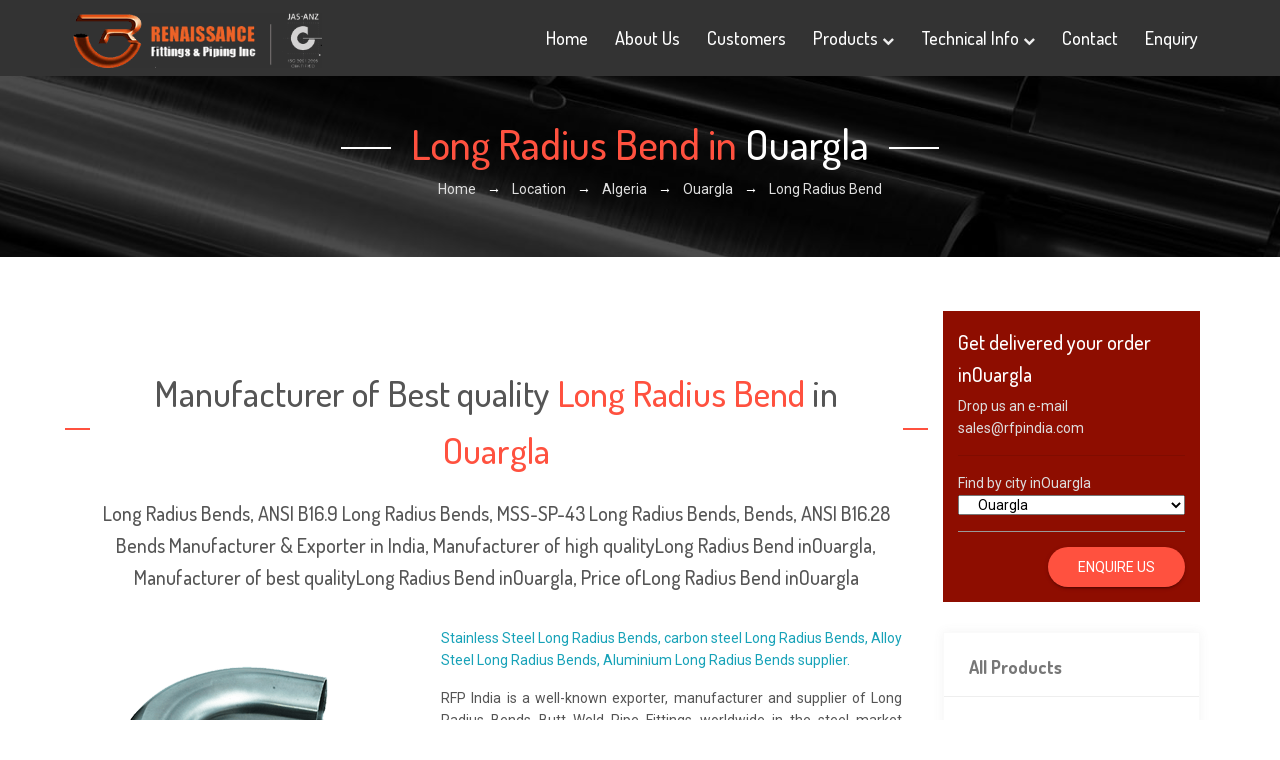

--- FILE ---
content_type: text/html; charset=UTF-8
request_url: https://www.rfpindia.com/state/algeria/ouargla/long-radius-bend
body_size: 10651
content:
<!DOCTYPE html>
<html>
<head>    <title>Leading manufacturer and supplier of Long Radius Bend in Ouargla</title>
    <meta http-equiv="Content-Type" content="text/html; charset=utf-8" />
    <meta charset="utf-8" />
    <meta name="robots" content="index, follow" />
    <meta name="revisit-after" content="2 days" />
    <meta http-equiv="Content-Type" content="text/html; charset=iso-8859-1" />
    <meta name="viewport" content="width=device-width,minimum-scale=1" />
    <meta name='copyright' content="Renaissance Fittings & Piping Inc" />
    <meta name='language' content='EN' />
    <meta name="google-site-verification" content="FeX87pMGkEPlcAr2DhoNAxtYdf34EzROPyLe6YU7css" />
    <meta name='Classification' content='Business' />
    <meta name='url' content='https://www.rfpindia.com/state/algeria/ouargla/long-radius-bend' />
    <meta name="description" content="Best quality Long Radius Bend manufacturer. We are leading supplier and exporter of Long Radius Bend in Ouargla."/>
    <meta name="keywords" content="Long Radius Bend manufacturer, high quality Long Radius Bend, best Long Radius Bend, exporter of Long Radius Bend, Long Radius Bend in Ouargla, premium Long Radius Bend supplier, pipe metal, metalloy exporter, leading metal"/>
	<link rel="apple-touch-icon" sizes="57x57" href="https://www.rfpindia.com/apple-icon-57x57.png" />
	<link rel="apple-touch-icon" sizes="60x60" href="https://www.rfpindia.com/apple-icon-60x60.png" />
	<link rel="apple-touch-icon" sizes="72x72" href="https://www.rfpindia.com/apple-icon-72x72.png" />
	<link rel="apple-touch-icon" sizes="76x76" href="https://www.rfpindia.com/apple-icon-76x76.png" />
	<link rel="apple-touch-icon" sizes="114x114" href="https://www.rfpindia.com/apple-icon-114x114.png" />
	<link rel="apple-touch-icon" sizes="120x120" href="https://www.rfpindia.com/apple-icon-120x120.png" />
	<link rel="apple-touch-icon" sizes="144x144" href="https://www.rfpindia.com/apple-icon-144x144.png" />
	<link rel="apple-touch-icon" sizes="152x152" href="https://www.rfpindia.com/apple-icon-152x152.png" />
	<link rel="apple-touch-icon" sizes="180x180" href="https://www.rfpindia.com/apple-icon-180x180.png" />
	<link rel="icon" type="image/png" sizes="192x192"  href="https://www.rfpindia.com/android-icon-192x192.png" />
	<link rel="icon" type="image/png" sizes="32x32" href="https://www.rfpindia.com/favicon-32x32.png" />
	<link rel="icon" type="image/png" sizes="96x96" href="https://www.rfpindia.com/favicon-96x96.png" />
	<link rel="icon" type="image/png" sizes="16x16" href="https://www.rfpindia.com/favicon-16x16.png" />
	<link rel='shortcut icon' type='image/x-icon' href='/favicon.ico' />
	<link rel="manifest" href="https://www.rfpindia.com/manifest.json" />
    <meta name="msapplication-TileColor" content="#ba000d" />
	<meta name="msapplication-TileImage" content="https://www.rfpindia.com/ms-icon-144x144.png" />
    <meta name="theme-color" content="#ba000d" />
    <meta content="all" name="Robots" />
    <meta content="index, follow" name="googlebot" />
    <meta content="index, follow" name="SLURP" />
    <meta content="index, follow" name="MSNbot" />
    <meta content="index, follow" name="robots" />
    <meta content="global" name="distribution" />
    <link rel="canonical" href="https://www.rfpindia.com/state/algeria/ouargla/long-radius-bend" />
    <link rel="stylesheet" href="https://www.rfpindia.com/css/style.css" />
    <!-- Global site tag (gtag.js) - Google Analytics -->
    <script async src="https://www.googletagmanager.com/gtag/js?id=UA-132558051-1"></script>
    <script>
        window.dataLayer = window.dataLayer || [];
        function gtag(){dataLayer.push(arguments);}
        gtag('js', new Date());

        gtag('config', 'UA-132558051-1', { 'optimize_id': 'GTM-WS26MFQ'});
    </script>
	
	
	<!-- Google Tag Manager -->
	<script>(function(w,d,s,l,i){w[l]=w[l]||[];w[l].push({'gtm.start':
	new Date().getTime(),event:'gtm.js'});var f=d.getElementsByTagName(s)[0],
	j=d.createElement(s),dl=l!='dataLayer'?'&l='+l:'';j.async=true;j.src=
	'https://www.googletagmanager.com/gtm.js?id='+i+dl;f.parentNode.insertBefore(j,f);
	})(window,document,'script','dataLayer','GTM-N54DJ5D');</script>
	<!-- End Google Tag Manager -->

</head>
<body>
<!-- Google Tag Manager (noscript) -->
<noscript><iframe src="https://www.googletagmanager.com/ns.html?id=GTM-N54DJ5D"
height="0" width="0" style="display:none;visibility:hidden"></iframe></noscript>
<!-- End Google Tag Manager (noscript) -->

<script type="application/ld+json">
{
  "@context": "http://www.schema.org",
  "@type": "HardwareStore",
  "name": "Renaissance Fittings and Pipings Inc",
  "url": "https://www.rfpindia.com",
  "logo": "https://www.rfpindia.com/images/logo.png",
  "image": "https://www.rfpindia.com/images/banner1.jpg",
  "description": "Renaissance Fittings & Piping Inc is a leading high quality products manufacturer and exporter of Socket head allen caps screws in worldwide and India",
  "address": {
    "@type": "PostalAddress",
    "streetAddress": "64 Kika Street, Marine Lines East, Gulal Wadi, Bhuleshwar",
    "addressLocality": "Mumbai",
    "addressRegion": " Maharashtra",
    "postalCode": "400003",
    "addressCountry": "India"
  },
  "geo": {
    "@type": "GeoCoordinates",
    "latitude": "18.9561641",
    "longitude": "72.8288634"
  },
  "hasMap": "https://www.google.co.in/maps/place/Renaissance+Fittings+and+Piping+Inc/@18.9561641,72.8288634,15z/data=!4m2!3m1!1s0x0:0x82d8eaf7014aba2b?sa=X&ved=2ahUKEwjNn9WLi9DcAhXSeisKHUk2DzYQ_BIwD3oECAoQCw",
  "openingHours": "Mo, Tu, We, Th, Fr, Sa 09:30-20:00",
  "contactPoint": {
    "@type": "ContactPoint",
    "telephone": "+919769223965",
    "contactType": "customer service"
  },
  "telephone": "+919769223965",
  "priceRange" : "$100 - $10000"
}
</script>

<div class="wrapper">
    <!-- Start Header Section -->
    <header id="header" class="header-dark">
        <div class="layer-stretch hdr">
            <div class="tbl animated fadeInDown">
                <div class="tbl-row">
                    <!-- Start Header Logo Section -->
                    <div class="tbl-cell hdr-logo">
                        <a href="/"><img src="/images/spinner.svg" data-src="/images/icons/logo-1.png" alt="RFPIndia Logo"></a>
                    </div><!-- End Header Logo Section -->
                    <div class="tbl-cell hdr-menu">
                        <!-- Start Menu Section -->
                        <ul class="menu">
                            <li class="">
                                <a class="mdl-button mdl-js-button mdl-js-ripple-effect" href="/">Home</a>
                            </li>
                            <li>
                                <a class="mdl-button mdl-js-button mdl-js-ripple-effect" href="/about">About Us</a>
                            </li>
                            <li class="">
                                <a class="mdl-button mdl-js-button mdl-js-ripple-effect" href="/customers">Customers</a>
                            </li>
                            <li class="menu-megamenu-li">
                                <a class="mdl-button mdl-js-button mdl-js-ripple-effectactive">Products <i class="fa fa-chevron-down"></i></a>

                                <ul class="menu-megamenu menu-megamenu-small">
                                    <li class="row">
                                        <div class="col-lg-4">
                                            <ul>                                                    <li><a href="/product/long-radius-bend" class="active">Long Radius Bend</a></li>                                                    <li><a href="/product/buttweld-fittings" class="">Buttweld Fittings</a></li>                                                    <li><a href="/product/forged-fittings" class="">Forged Fittings</a></li>                                                    <li><a href="/product/outlets" class="">Outlets</a></li>                                                    <li><a href="/product/flanges" class="">Flanges</a></li>                                                    <li><a href="/product/fasteners" class="">Fasteners</a></li>                                            </ul>
                                        </div>
                                        <div class="col-lg-4">
                                            <ul>                                                <li><a href="/product/pipes">Pipes</a></li>                                                <li><a href="/product/tubes">Tubes</a></li>                                                <li><a href="/product/sheets">Sheets</a></li>                                                <li><a href="/product/rods">Rods</a></li>                                                <li><a href="/product/tube-fittings">Tube Fittings</a></li>                                                <li><a href="/product/titanium">Titanium</a></li>                                            </ul>
                                        </div>
                                        <div class="col-lg-4">
                                            <ul>                                                <li><a href="/product/aluminium">Aluminium</a></li>                                                <li><a href="/product/structurals">Structural&#039;s</a></li>                                                <li><a href="/product/valves">Valves</a></li>                                                <li><a href="/product/ibr-approved-products">IBR Approved Products</a></li>                                                <li><a class="text-danger text-uppercase" href="/products">View All Products</a></li>
                                            </ul>
                                        </div>
                                    </li>
                                </ul>

                            </li>
                            <li>
                                <a class="mdl-button mdl-js-button mdl-js-ripple-effect">Technical Info <i class="fa fa-chevron-down"></i></a>
                                <ul class="menu-dropdown">                                    <li>                                        <a>Buttweld Fittings</a>
                                        <ul class="menu-dropdown">                                            <li><a href="/technical-info/buttweld-fittings/long-radius-elbow-long-radius-return-u-bend">Long Radius Elbow &amp; Long Radius, Return / U Bend</a></li>                                            <li><a href="/technical-info/buttweld-fittings/short-radius-short-radius-return-u-bend">Short Radius &amp; Short Radius Return / U Bend</a></li>                                            <li><a href="/technical-info/buttweld-fittings/equal-tee-cross">Equal Tee &amp; Cross</a></li>                                            <li><a href="/technical-info/buttweld-fittings/unequal-tee-unequal-cross">Unequal Tee &amp; Unequal Cross</a></li>                                            <li><a href="/technical-info/buttweld-fittings/cap">Cap</a></li>                                            <li><a href="/technical-info/buttweld-fittings/stub-ends-mss-sp43">Stub Ends (MSS SP-43)</a></li>                                            <li><a href="/technical-info/buttweld-fittings/stub-endsasme-169">Stub Ends(ASME 16.9)</a></li>                                            <li><a href="/technical-info/buttweld-fittings/tolerances-of-buttweld-pipe-fittings">Tolerances of Buttweld Pipe Fittings</a></li>                                            <li><a href="/technical-info/buttweld-fittings/reducers">Reducers</a></li>                                        </ul>                                        </li>                                    <li>                                        <a>Flanges</a>
                                        <ul class="menu-dropdown">                                            <li><a href="/technical-info/flanges/welding-neck-flanges">Welding Neck Flanges</a></li>                                            <li><a href="/technical-info/flanges/slip-on-flanges">Slip On Flanges</a></li>                                            <li><a href="/technical-info/flanges/socket-weld-flanges">Socket Weld Flanges</a></li>                                            <li><a href="/technical-info/flanges/lap-joint-flanges">Lap joint Flanges</a></li>                                            <li><a href="/technical-info/flanges/threaded-flanges">Threaded Flanges</a></li>                                            <li><a href="/technical-info/flanges/blind-flanges">Blind Flanges</a></li>                                        </ul>                                        </li>                                    <li>                                        <a>Forged Fittings</a>
                                        <ul class="menu-dropdown">                                            <li><a href="/technical-info/forged-fittings/elbow-90-45">Elbow 90° / 45°</a></li>                                            <li><a href="/technical-info/forged-fittings/tees-crosses">Tees &amp; Crosses</a></li>                                            <li><a href="/technical-info/forged-fittings/street-elbows">Street Elbows</a></li>                                            <li><a href="/technical-info/forged-fittings/full-half-couplings">Full &amp; Half Couplings</a></li>                                            <li><a href="/technical-info/forged-fittings/caps">Caps</a></li>                                            <li><a href="/technical-info/forged-fittings/hex-head-bushings">Hex Head Bushings</a></li>                                            <li><a href="/technical-info/forged-fittings/plugs">Plugs</a></li>                                        </ul>                                        </li>                                    <li>                                        <a href="/technical-info/angleschannels-and-beam">Angles,Channels and Beam</a>                                        </li>                                    <li>                                        <a href="/technical-info/weight-formula">Weight Formula</a>                                        </li>                                    <li>                                        <a href="/technical-info/pipe-schedule-and-weights">Pipe schedule and Weights</a>                                        </li>                                </ul>
                            </li>
                            <li class="">
                                <a class="mdl-button mdl-js-button mdl-js-ripple-effect" href="/contact">Contact</a>
                            </li>
                            <li class="">
                                <a class="mdl-button mdl-js-button mdl-js-ripple-effect" href="/enquiry">Enquiry</a>
                            </li>
                            <li class="mobile-menu-close"><i class="fa fa-times"></i></li>
                        </ul><!-- End Menu Section -->
                        <div id="menu-bar"><a><i class="fa fa-bars"></i></a></div>
                    </div>
                </div>
            </div>
            <div class="search-bar animated zoomIn">
                <div class="search-content">
                    <div class="search-input">
                        <input type="text" placeholder="Enter your text ....">
                        <button class="search-btn"><i class="icon-magnifier"></i></button>
                    </div>
                </div>
                <div class="search-close"><i class="icon-close"></i></div>
            </div>
        </div>
    </header><!-- End Header Section -->

    <main id="content">
<div class="page-ttl page-dark">
    <div class="layer-stretch">
        <div class="page-ttl-container">
            <h1><span class="text-primary">Long Radius Bend in </span>Ouargla</h1>

            <ol class="breadcrumbs" vocab="http://schema.org/" typeof="BreadcrumbList">
                <li property="itemListElement" typeof="ListItem">
                    <a property="item" typeof="WebPage" href="https://www.rfpindia.com/"><span property="name">Home</span></a>
                    <meta property="position" content="1"/>
                </li>
                →
                <li property="itemListElement" typeof="ListItem">
                    <a property="item" typeof="WebPage" href="https://www.rfpindia.com/locations"><span property="name">Location</span></a>
                    <meta property="position" content="2"/>
                </li>
                →
                <li property="itemListElement" typeof="ListItem">
                    <a property="item" typeof="WebPage" href="https://www.rfpindia.com/country/algeria"><span property="name">Algeria</span></a>
                    <meta property="position" content="3"/>
                </li>
                →
                <li property="itemListElement" typeof="ListItem">
                    <a property="item" typeof="WebPage" href="https://www.rfpindia.com/state/algeria/ouargla"><span property="name">Ouargla</span></a>
                    <meta property="position" content="4"/>
                </li>
                →
                <li property="itemListElement" typeof="ListItem">
                    <a property="item" typeof="WebPage" href="https://www.rfpindia.com/city/algeria/long-radius-bend"><span property="name">Long Radius Bend</span></a>
                    <meta property="position" content="5"/>
                </li>
            </ol>
        </div>
    </div>
</div>


<div class="shop">
    <div class="layer-stretch">
        <div class="layer-wrapper pb-20">
            <div class="row pt-4">
                <div class="col-lg-9">
                    <div class="row">
                        <div class="layer-stretch">
                            <div class="layer-wrapper pb-20">
                                <div class="pt-4">
                                    <div class="layer-ttl"><h1>Manufacturer of Best quality <span class="text-primary" itemprop="name">Long Radius Bend</span> in  <span class="text-primary" itemprop="name">Ouargla</span></h1></div>
                                    <h2 class="layer-sub-ttl">Long Radius Bends, ANSI B16.9 Long Radius Bends, MSS-SP-43 Long Radius Bends, Bends, ANSI B16.28 Bends Manufacturer &amp; Exporter in India, Manufacturer of high qualityLong Radius Bend inOuargla, Manufacturer of best qualityLong Radius Bend inOuargla, Price ofLong Radius Bend inOuargla</h2>
                                    <div class="row pt-4" itemscope itemtype="http://schema.org/Product">
                                        <div class="col-md-5 shopp-details">
                                            <img src="/images/spinner.svg" data-src="https://www.rfpindia.com/images/products/long_radius_bend.png" alt="Best QualityLong Radius Bend" draggable="false">
                                            <div class="col-md-12 shopp-details">
                                                <link itemprop="image" href="https://www.rfpindia.com/images/products/long_radius_bend.png" />
                                                <meta itemprop="mpn" content="13000" />
                                                <meta itemprop="sku" content="1" />
                                                <ul class="list">
                                                    <li><strong>Product: </strong><span itemprop="name">Long Radius Bend</span></li>
                                                    <li><strong>Brand: </strong><span itemprop="brand">Renaissance Pipe Fitting Inc.</span></li>
                                                    <li><strong>Sizes: </strong>Refer the specification</li>
                                                    <li><strong>Condition: </strong><span  itemprop="itemCondition" href="http://schema.org/UsedCondition">New</span></li>
                                                    <li itemprop="aggregateRating" itemscope itemtype="http://schema.org/AggregateRating">
                                                        <strong>Rating: </strong><span itemprop="ratingValue">4.6</span>, based on
                                                        <span itemprop="reviewCount">23</span> reviews</li>
                                                    <li itemprop="offers" itemscope itemtype="http://schema.org/Offer">
                                                        <link itemprop="url" href="https://www.rfpindia.com/product/long-radius-bend" />
                                                        <strong>price: </strong>Start from <span itemprop="price">10</span>
                                                        <meta itemprop="availability" content="https://schema.org/InStock" />
                                                        <span itemprop="priceCurrency">USD</span>
                                                        <meta itemprop="itemCondition" content="https://schema.org/NewCondition" />
                                                        <meta itemprop="priceValidUntil" content="2022-11-05" />
                                                        <div itemprop="seller" itemtype="http://schema.org/Organization" itemscope>
                                                            <meta itemprop="name" content="Renaissance Pipe Fitting Inc." />
                                                        </div>
                                                    </li>
                                                </ul>
                                                <div itemprop="review" itemtype="http://schema.org/Review" itemscope>
                                                    <div itemprop="author" itemtype="http://schema.org/Person" itemscope>
                                                        <meta itemprop="name" content="Marco" />
                                                    </div>
                                                    <div itemprop="reviewRating" itemtype="http://schema.org/Rating" itemscope>
                                                        <meta itemprop="ratingValue" content="5" />
                                                        <meta itemprop="bestRating" content="5" />
                                                    </div>
                                                </div>
                                            </div>
                                        </div>
                                        <div class="col-md-7">
                                            <div class="shopp-details product-details">
                                                <p class="text-info">Stainless Steel Long Radius Bends, carbon steel Long Radius Bends, Alloy Steel Long Radius Bends, Aluminium Long Radius Bends  supplier.
                                                </p>
                                                <p class="text-justify" itemprop="description">RFP India is a well-known exporter, manufacturer and supplier of Long Radius Bends Butt Weld Pipe Fittings worldwide in the steel market industry. The purpose of Radius Pipe Bends is to amend the direction and flow through 180 degree angle. Coming in two important forms of Bends – short radius bend and long radius bend – to which both of them are having a midpoint-to- midpoint length, along with double the indistinguishable 90 degree elbow. The most important application for these pipe fittings is in heater coils and heat exchangers. Long Radius Pipe Bends Butt Weld Pipe Fittings are manufactures with 
                                                </p>
                                                <p class="text-justify"><h2 class="about-desc-text-new">dissimilar grades of standard ranges and meets its provisions through international and national standards. They are quite unproblematic to remove and install, and can be accessible to our customers in diverse technical specifications of sizes and threading as per necessity.</h2>

<h3 class=" about-desc-bold">Standard : ANSI/ASME, MSS, JIS, DIN, BS etc.</h3>
                                                </p>
                                                <div class="cart-button">
                                                    <a href="/enquiry" class="btn btn-dark"><i class="icon-basket mr-2"></i>Get Quotation</a>
                                                </div>
                                            </div>
                                        </div>
                                        <p class="text-info">
                                            Get best qualityLong Radius Bend inOuargla. We supplyLong Radius Bend with variety of products worldwide. If you want to get price ofLong Radius Bend in your area and want to get delivered at your doorstep. Please send us an query. We will get back to you soon.
                                        </p>
                                    </div>


                                    <div class="row pt-3 align-items-center justify-content-center">                                    </div>

                                    <h3 class="row pt-3 text-sm-center">
                                        We are the leading exporter and supplier ofLong Radius Bend inOuargla,Algeria.
                                        Get the best offer from us forLong Radius Bend inOuargla,Algeria.
                                        Get high qualityLong Radius Bend inOuargla,Algeria.
                                        We have plenty of stock ofLong Radius Bend in,Ouargla. Place your order online forLong Radius Bend
                                        inOuargla,Algeria. We are leading inLong Radius Bend inOuargla,Algeria.
                                        Get your best qualityLong Radius Bend inAlgeria.
                                    </h3>
                                    <div class="row pt-4">
                                        <div class="col-12">
                                            <ul class="nav nav-tabs nav-tabs-line nav-tabs-line-primary">
                                                <li class="nav-item">
                                                    <a class="nav-link font-18 active show" href="#specification" data-toggle="tab">Specification</a>
                                                </li>
                                                <li class="nav-item">
                                                    <a class="nav-link font-18" href="#faq" data-toggle="tab">Faq</a>
                                                </li>
                                                <li class="nav-item">
                                                    <a class="nav-link font-18" href="#review" data-toggle="tab">Review (23)</a>
                                                </li>
                                            </ul>
                                            <div class="tab-content">
                                                <div role="tabpanel" class="tab-pane active" id="specification">
                                                    <div class="row">
                                                        <div class="col-md-12">
                                                            <p class="m-0"><div class="about-content">

    <h1 class="content">TYPE :</h1>
    <p class="content-one">SEAMLESS / WELDED/ FABRICATED</p>

    <h1 class="content-two">RANGE  :</h1>
    <p class="content-one">2"NB TO 18"NB IN SCH: 20, 40, STD, 60, 80, XS, 100, 120, 140, 160, XXS available with NACE MR 01-75 </p>
    
    <h1 class="content-two">FORM :</h1>
    <p class="content-one">Long Radius Bend, Industrial Long Radius Bend, Piggable Bend, Induction Bend</p>

    <h1 class="content-two">Radius( R ) :</h1>
    <p class="content-one">3D, 5D, 6D, 8D, 10D & 20D.</p>

    <h1 class="content-two">Stainless Steel Long Radius Bends :</h1>
    <p class="content-one"><strong>Standard</strong> : ASTM / ASME A/SA 403 GR WP "S" "W" " WX" <br /><strong>Grade</strong> : 304, 304L, 304H, 309S, 309H, 310S, 310H, 316, 316TI, 316H, 316L, 316LN, 317, 317L, 321, 321H, 347, 347H, 904L </p>

    <h1 class="content-two">Duplex Steel Long Radius Bends  :</h1>
    <p class="content-one"><strong>Standard</strong> : ASTM / ASME SA 815  <br /><strong>Grade</strong> : UNS NO.S 31803, S 32205 </p>

    <h1 class="content-two">Aluminium Long Radius Bends  :</h1>
    <p class="content-one"><strong>Standard</strong> : ASTM / ASME SB241  <br />
        <strong>Grade</strong> : 3003 H18 , 3003 H112, 6061 T6, 6063 T6, 6351 T5, 6351 T6</p>

    <h1 class="content-two">Titanium Long Radius Bends  :</h1>
    <p class="content-one"><strong>Standard</strong> : ASTM / ASME SB337 , SB338, SB861 , SB862  <br />
        <strong>Grade</strong> :  Gr1,Gr2,Gr5,Gr7,G9,Gr12, Gr23 </p>

    <h1 class="content-two">Carbon Steel Long Radius Bends :</h1>
    <p class="content-one"><strong>Standard</strong> : ASTM A 234 WPB /MSS-SP-75 <br />
        <strong>Grade</strong> : WPBW, WPHY 42, WPHY 46, WPHY 52, WPH 60, WPHY 65 & WPHY 70.</p>

    <h1 class="content-two">Low Temperature Carbon Steel :</h1>
    <p class="content-one"><strong>Standard</strong> : A420 WPL3/A420 WPL6 </p>

    <h1 class="content-two">Alloy Steel Long Radius Bends :</h1>
    <p class="content-one"><strong>Standard</strong> : ASTM / ASME A/SA 234  <br />
        <strong>Grade</strong> : WP 1, WP 5, WP 9, WP 11, WP 12, WP 22, WP 23, WP 91.</p>

    <h1 class="content-two">Copper Alloy Long Radius Bends  :</h1>
    <p class="content-one"><strong>C70600(90:10), C71500(70:30), C71640.</strong> </p>

    <h1 class="content-two">Nickel Alloy Long Radius Bends  :</h1>
    <p class="content-one"><strong>Standard</strong> : ASTM / ASME SB 366 <br />
        &bull; UNS 10276 (HASTELLOY C 276) &nbsp;&nbsp;&bull; UNS 2200 (NICKEL 200 ) &nbsp;&nbsp;
        &bull; UNS 2201 (NICKEL 201 )<br /> &bull; UNS 4400 (MONEL 400 ) &nbsp;&nbsp;&bull; UNS 8020 (ALLOY 20 / 20) CB 3 
        &nbsp;&nbsp;&bull; UNS 8825 INCONEL (825 )<br /> &bull; UNS 6600 (INCONEL 600) &nbsp;&nbsp;&bull; UNS 6601 (INCONEL 601 )
        &nbsp;&nbsp;&bull; UNS 6625 (INCONEL 625 )</p>

    <h1 class="content-two">Other :</h1>
    <p class="content-one">Customized Bend as Per Drawings </p>

    <h1 class="content-two">Test Certificate :</h1>
    <p class="content-one">Manufacturer Test Certificate as per EN 10204 / 3.1</p>

</div>





<div class="clear"></div><br />

<h3>Types Of Long Radius Bends</h3>
<table border="0" cellpadding="0" cellspacing="0" width="100%" class="table-text">
    <tr>
        <td align="center" height="22">•</td>
        <td>SS 310 / 310S Long Radius Bends</td>
        <td width="4%" align="center">•</td>
        <td width="48%">Duplex Steel UNS S31803 Long Radius Bends</td>
    </tr>
    <tbody>
    <tr>
        <td align="center" height="22">•</td>
        <td height="22">Stainless Steel 304 / 304L Long Radius Bends</td>
        <td align="center">•</td>
        <td height="22">Duplex Steel Long Radius Bends</td>
    </tr>
    <tr>
        <td align="center" height="22">•</td>
        <td>Stainless Steel 316 / 316L Long Radius Bends</td>
        <td align="center">•</td>
        <td>Duplex Steel UNS S32205 Long Radius Bends</td>
    </tr>
    <tr>
        <td align="center" height="22">•</td>
        <td>Stailess Steel 321 / 321H Long Radius Bends</td>
        <td align="center">•</td>
        <td height="22">Super Duplex UNS S32750 Long Radius Bends</td>
    </tr>
    <tr>
        <td align="center" height="22">•</td>
        <td height="22">Monel 400 Long Radius Bends</td>
        <td align="center">•</td>
        <td height="22">Hastelloy C276  Long Radius Bends</td>
    </tr>
    <tr>
        <td align="center">•</td>
        <td>SS Long Radius Bends</td>
        <td align="center">•</td>
        <td height="22">Steel Long Radius Bends</td>
    </tr>
    <tr>
        <td align="center" height="22">•</td>
        <td>Inconel 625 Long Radius Bends</td>
        <td align="center">•</td>
        <td>Alloy 20 Long Radius Bends</td>
    </tr>
    <tr>
        <td align="center">•</td>
        <td>Cu-Ni 70/30 (C71500) Long Radius Bends</td>
        <td align="center">•</td>
        <td height="22">Cu-Ni 90/10 (C70600) Long Radius Bends</td>
    </tr>
    <tr>
        <td align="center">•</td>
        <td>ASTM A105 Long Radius Bends</td>
        <td align="center">•</td>
        <td height="22">ASTM A350 LF2 / LF3 Long Radius Bends</td>
    </tr>
    <tr>
        <td align="center" height="22">•</td>
        <td>Inconel 600 Long Radius Bends</td>
        <td align="center">•</td>
        <td>Hastelloy B2 Long Radius Bends</td>
    </tr>
    <tr>
        <td align="center" height="22">•</td>
        <td>SS 317 / 317L Long Radius Bends</td>
        <td align="center">•</td>
        <td>Super DuplexLong Radius Bends</td>
    </tr>
    <tr>
        <td align="center">•</td>
        <td>SS  347 Long Radius Bends</td>
        <td align="center">•</td>
        <td height="22">Super Duplex UNS S32950 Long Radius Bends</td>
    </tr>
    <tr>
        <td align="center" height="22" width="5%">•</td>
        <td width="43%">Monel K500 Long Radius Bends</td>
        <td align="center">•</td>
        <td>Hastelloy C22 Long Radius Bends</td>
    </tr>
    <tr>
        <td align="center">•</td>
        <td>Stainless Steel 446 Long Radius Bends</td>
        <td align="center">•</td>
        <td height="22">ANSI Long Radius Bends</td>
    </tr>
    <tr>
        <td align="center" height="22">•</td>
        <td>Inconel 718 Long Radius Bends</td>
        <td align="center">•</td>
        <td height="22">904L Long Radius Bends</td>
    </tr>
    <tr>
        <td align="center">•</td>
        <td align="left">Incoloy 800 Long Radius Bends</td>
        <td align="center">•</td>
        <td height="22">Titanium Gr 2 Long Radius Bends</td>
    </tr>
    <tr>
        <td align="center">•</td>
        <td>Incoloy 825  Long Radius Bends</td>
        <td align="center">•</td>
        <td height="22">Titanium Gr 5   Long Radius Bends</td>
    </tr>
    </tbody>
</table>

                                                            </p>
                                                        </div>
                                                    </div>
                                                </div>
                                                <div role="tabpanel" class="tab-pane show" id="faq">
                                                    <div class="theme-accordion-container">
                                                        <div class="theme-accordion">
                                                            <div class="theme-accordion-hdr">
                                                                <h4 class="text-primary"><span class="icon-question"></span>
                                                                    Do you exportLong Radius Bend inAlgeria?</h4>
                                                                <div class="theme-accordion-control"><i class="fa fa-plus fa-minus"></i></div>
                                                            </div>
                                                            <div class="theme-accordion-bdy">
                                                                <div class="row p-3">
                                                                    <div class="col-12">
                                                                        <p class="paragraph-medium paragraph-black">
                                                                            Yes, We exportLong Radius Bend inAlgeria.
                                                                        </p>
                                                                    </div>
                                                                </div>
                                                            </div>
                                                        </div>
                                                        <div class="theme-accordion">
                                                            <div class="theme-accordion-hdr">
                                                                <h4 class="text-primary"><span class="icon-question"></span>
                                                                    How can I importLong Radius Bend inAlgeria?</h4>
                                                                <div class="theme-accordion-control"><i class="fa fa-plus fa-minus"></i></div>
                                                            </div>
                                                            <div class="theme-accordion-bdy">
                                                                <div class="row p-3">
                                                                    <div class="col-12">
                                                                        <p class="paragraph-medium paragraph-black">
                                                                            Please send us an query regarding your requirement ofLong Radius Bend. Also the delivery location inAlgeria. We will get back to you soon.
                                                                        </p>
                                                                    </div>
                                                                </div>
                                                            </div>
                                                        </div>
                                                        <div class="theme-accordion">
                                                            <div class="theme-accordion-hdr">
                                                                <h4 class="text-primary"><span class="icon-question"></span>
                                                                    Can I orderLong Radius Bend for my overseas plant?</h4>
                                                                <div class="theme-accordion-control"><i class="fa fa-plus"></i></div>
                                                            </div>
                                                            <div class="theme-accordion-bdy" style="display: none;">
                                                                <div class="row p-3">
                                                                    <div class="col-12">
                                                                        <p class="paragraph-medium paragraph-black">
                                                                            We export all our products along withLong Radius Bend overseas. Please drop us an email with your requirements and we will get back to you.
                                                                        </p>
                                                                    </div>
                                                                </div>
                                                            </div>
                                                        </div>
                                                        <div class="theme-accordion">
                                                            <div class="theme-accordion-hdr">
                                                                <h4 class="text-primary"><span class="icon-question"></span>
                                                                    On what basis the price will be calculated ofLong Radius Bend?</h4>
                                                                <div class="theme-accordion-control"><i class="fa fa-plus fa-minus"></i></div>
                                                            </div>
                                                            <div class="theme-accordion-bdy">
                                                                <div class="row p-3">
                                                                    <div class="col-12">
                                                                        <p class="paragraph-medium paragraph-black">
                                                                            Depending on your quantity and quality as well as type the price will be calculated forLong Radius Bend. We exports only the best quality material. So you don't need to worry about our quality ofLong Radius Bend.
                                                                        </p>
                                                                    </div>
                                                                </div>
                                                            </div>
                                                        </div>
                                                    </div>
                                                </div>
                                                <div role="tabpanel" class="tab-pane" id="review">
                                                    <div class="row">
                                                        <div class="col-md-6">
                                                            <ul class="comment-list">                                                                <li>
                                                                    <div class="row">
                                                                        <div class="col-12 comment-detail text-left">
                                                                            <div class="comment-meta">
                                                                                <span>Nadine</span>
                                                                                <span>August 20, 2018, 11:55 am</span>
                                                                            </div>
                                                                            <div class="comment-post">
                                                                            </div>
                                                                            <ul class="comment-action">
                                                                                <div class="rating">
                                                                                    <i class="fa fa-star"></i><i class="fa fa-star"></i><i class="fa fa-star"></i><i class="fa fa-star"></i><i class="fa fa-star"></i>                                                                                </div>
                                                                            </ul>
                                                                        </div>
                                                                    </div>
                                                                </li>                                                                <li>
                                                                    <div class="row">
                                                                        <div class="col-12 comment-detail text-left">
                                                                            <div class="comment-meta">
                                                                                <span>Anonymous User</span>
                                                                                <span>June 8, 2018, 8:31 pm</span>
                                                                            </div>
                                                                            <div class="comment-post">Got delivered excelent quality Long Radius Bend
                                                                            </div>
                                                                            <ul class="comment-action">
                                                                                <div class="rating">
                                                                                    <i class="fa fa-star"></i><i class="fa fa-star"></i><i class="fa fa-star"></i><i class="fa fa-star"></i><i class="fa fa-star-o"></i>                                                                                </div>
                                                                            </ul>
                                                                        </div>
                                                                    </div>
                                                                </li>                                                                <li>
                                                                    <div class="row">
                                                                        <div class="col-12 comment-detail text-left">
                                                                            <div class="comment-meta">
                                                                                <span>Emily</span>
                                                                                <span>April 25, 2018, 12:44 pm</span>
                                                                            </div>
                                                                            <div class="comment-post">
                                                                            </div>
                                                                            <ul class="comment-action">
                                                                                <div class="rating">
                                                                                    <i class="fa fa-star"></i><i class="fa fa-star"></i><i class="fa fa-star"></i><i class="fa fa-star"></i><i class="fa fa-star"></i>                                                                                </div>
                                                                            </ul>
                                                                        </div>
                                                                    </div>
                                                                </li>                                                                <li>
                                                                    <div class="row">
                                                                        <div class="col-12 comment-detail text-left">
                                                                            <div class="comment-meta">
                                                                                <span>Kaori</span>
                                                                                <span>March 29, 2018, 11:01 am</span>
                                                                            </div>
                                                                            <div class="comment-post">
                                                                            </div>
                                                                            <ul class="comment-action">
                                                                                <div class="rating">
                                                                                    <i class="fa fa-star"></i><i class="fa fa-star"></i><i class="fa fa-star"></i><i class="fa fa-star"></i><i class="fa fa-star-o"></i>                                                                                </div>
                                                                            </ul>
                                                                        </div>
                                                                    </div>
                                                                </li>                                                                <li>
                                                                    <div class="row">
                                                                        <div class="col-12 comment-detail text-left">
                                                                            <div class="comment-meta">
                                                                                <span>Arlene</span>
                                                                                <span>February 26, 2018, 11:28 am</span>
                                                                            </div>
                                                                            <div class="comment-post">loved the service
                                                                            </div>
                                                                            <ul class="comment-action">
                                                                                <div class="rating">
                                                                                    <i class="fa fa-star"></i><i class="fa fa-star"></i><i class="fa fa-star"></i><i class="fa fa-star"></i><i class="fa fa-star-o"></i>                                                                                </div>
                                                                            </ul>
                                                                        </div>
                                                                    </div>
                                                                </li>                                                                <li>
                                                                    <div class="row">
                                                                        <div class="col-12 comment-detail text-left">
                                                                            <div class="comment-meta">
                                                                                <span>Ernesto</span>
                                                                                <span>June 27, 2017, 5:42 am</span>
                                                                            </div>
                                                                            <div class="comment-post">
                                                                            </div>
                                                                            <ul class="comment-action">
                                                                                <div class="rating">
                                                                                    <i class="fa fa-star"></i><i class="fa fa-star"></i><i class="fa fa-star"></i><i class="fa fa-star"></i><i class="fa fa-star-o"></i>                                                                                </div>
                                                                            </ul>
                                                                        </div>
                                                                    </div>
                                                                </li>                                                                <li>
                                                                    <div class="row">
                                                                        <div class="col-12 comment-detail text-left">
                                                                            <div class="comment-meta">
                                                                                <span>Maria</span>
                                                                                <span>February 20, 2017, 9:23 pm</span>
                                                                            </div>
                                                                            <div class="comment-post">
                                                                            </div>
                                                                            <ul class="comment-action">
                                                                                <div class="rating">
                                                                                    <i class="fa fa-star"></i><i class="fa fa-star"></i><i class="fa fa-star"></i><i class="fa fa-star-o"></i><i class="fa fa-star-o"></i>                                                                                </div>
                                                                            </ul>
                                                                        </div>
                                                                    </div>
                                                                </li>                                                                <li>
                                                                    <div class="row">
                                                                        <div class="col-12 comment-detail text-left">
                                                                            <div class="comment-meta">
                                                                                <span>Barry</span>
                                                                                <span>February 9, 2017, 5:06 am</span>
                                                                            </div>
                                                                            <div class="comment-post">
                                                                            </div>
                                                                            <ul class="comment-action">
                                                                                <div class="rating">
                                                                                    <i class="fa fa-star"></i><i class="fa fa-star"></i><i class="fa fa-star"></i><i class="fa fa-star"></i><i class="fa fa-star"></i>                                                                                </div>
                                                                            </ul>
                                                                        </div>
                                                                    </div>
                                                                </li>                                                                <li>
                                                                    <div class="row">
                                                                        <div class="col-12 comment-detail text-left">
                                                                            <div class="comment-meta">
                                                                                <span>Jerry</span>
                                                                                <span>November 9, 2016, 4:10 pm</span>
                                                                            </div>
                                                                            <div class="comment-post">Nice products and service 
                                                                            </div>
                                                                            <ul class="comment-action">
                                                                                <div class="rating">
                                                                                    <i class="fa fa-star"></i><i class="fa fa-star"></i><i class="fa fa-star"></i><i class="fa fa-star"></i><i class="fa fa-star"></i>                                                                                </div>
                                                                            </ul>
                                                                        </div>
                                                                    </div>
                                                                </li>                                                                <li>
                                                                    <div class="row">
                                                                        <div class="col-12 comment-detail text-left">
                                                                            <div class="comment-meta">
                                                                                <span>Chantal</span>
                                                                                <span>November 1, 2016, 4:00 am</span>
                                                                            </div>
                                                                            <div class="comment-post">
                                                                            </div>
                                                                            <ul class="comment-action">
                                                                                <div class="rating">
                                                                                    <i class="fa fa-star"></i><i class="fa fa-star"></i><i class="fa fa-star"></i><i class="fa fa-star"></i><i class="fa fa-star"></i>                                                                                </div>
                                                                            </ul>
                                                                        </div>
                                                                    </div>
                                                                </li>                                                                <li>
                                                                    <div class="row">
                                                                        <div class="col-12 comment-detail text-left">
                                                                            <div class="comment-meta">
                                                                                <span>Helene</span>
                                                                                <span>September 29, 2016, 9:54 pm</span>
                                                                            </div>
                                                                            <div class="comment-post">
                                                                            </div>
                                                                            <ul class="comment-action">
                                                                                <div class="rating">
                                                                                    <i class="fa fa-star"></i><i class="fa fa-star"></i><i class="fa fa-star"></i><i class="fa fa-star"></i><i class="fa fa-star"></i>                                                                                </div>
                                                                            </ul>
                                                                        </div>
                                                                    </div>
                                                                </li>                                                                <li>
                                                                    <div class="row">
                                                                        <div class="col-12 comment-detail text-left">
                                                                            <div class="comment-meta">
                                                                                <span>Lee</span>
                                                                                <span>September 16, 2016, 11:11 am</span>
                                                                            </div>
                                                                            <div class="comment-post">
                                                                            </div>
                                                                            <ul class="comment-action">
                                                                                <div class="rating">
                                                                                    <i class="fa fa-star"></i><i class="fa fa-star"></i><i class="fa fa-star"></i><i class="fa fa-star"></i><i class="fa fa-star"></i>                                                                                </div>
                                                                            </ul>
                                                                        </div>
                                                                    </div>
                                                                </li>                                                                <li>
                                                                    <div class="row">
                                                                        <div class="col-12 comment-detail text-left">
                                                                            <div class="comment-meta">
                                                                                <span>Anonymous User</span>
                                                                                <span>September 14, 2016, 9:49 am</span>
                                                                            </div>
                                                                            <div class="comment-post">
                                                                            </div>
                                                                            <ul class="comment-action">
                                                                                <div class="rating">
                                                                                    <i class="fa fa-star"></i><i class="fa fa-star"></i><i class="fa fa-star"></i><i class="fa fa-star"></i><i class="fa fa-star-o"></i>                                                                                </div>
                                                                            </ul>
                                                                        </div>
                                                                    </div>
                                                                </li>                                                                <li>
                                                                    <div class="row">
                                                                        <div class="col-12 comment-detail text-left">
                                                                            <div class="comment-meta">
                                                                                <span>Wilfred</span>
                                                                                <span>June 8, 2016, 11:14 am</span>
                                                                            </div>
                                                                            <div class="comment-post">
                                                                            </div>
                                                                            <ul class="comment-action">
                                                                                <div class="rating">
                                                                                    <i class="fa fa-star"></i><i class="fa fa-star"></i><i class="fa fa-star"></i><i class="fa fa-star"></i><i class="fa fa-star"></i>                                                                                </div>
                                                                            </ul>
                                                                        </div>
                                                                    </div>
                                                                </li>                                                                <li>
                                                                    <div class="row">
                                                                        <div class="col-12 comment-detail text-left">
                                                                            <div class="comment-meta">
                                                                                <span>Dennis</span>
                                                                                <span>May 30, 2016, 5:38 am</span>
                                                                            </div>
                                                                            <div class="comment-post">
                                                                            </div>
                                                                            <ul class="comment-action">
                                                                                <div class="rating">
                                                                                    <i class="fa fa-star"></i><i class="fa fa-star"></i><i class="fa fa-star"></i><i class="fa fa-star"></i><i class="fa fa-star"></i>                                                                                </div>
                                                                            </ul>
                                                                        </div>
                                                                    </div>
                                                                </li>                                                                <li>
                                                                    <div class="row">
                                                                        <div class="col-12 comment-detail text-left">
                                                                            <div class="comment-meta">
                                                                                <span>Olga</span>
                                                                                <span>September 25, 2015, 12:29 pm</span>
                                                                            </div>
                                                                            <div class="comment-post">
                                                                            </div>
                                                                            <ul class="comment-action">
                                                                                <div class="rating">
                                                                                    <i class="fa fa-star"></i><i class="fa fa-star"></i><i class="fa fa-star"></i><i class="fa fa-star"></i><i class="fa fa-star"></i>                                                                                </div>
                                                                            </ul>
                                                                        </div>
                                                                    </div>
                                                                </li>                                                                <li>
                                                                    <div class="row">
                                                                        <div class="col-12 comment-detail text-left">
                                                                            <div class="comment-meta">
                                                                                <span>Leonal</span>
                                                                                <span>March 5, 2015, 6:45 am</span>
                                                                            </div>
                                                                            <div class="comment-post">
                                                                            </div>
                                                                            <ul class="comment-action">
                                                                                <div class="rating">
                                                                                    <i class="fa fa-star"></i><i class="fa fa-star"></i><i class="fa fa-star"></i><i class="fa fa-star"></i><i class="fa fa-star-o"></i>                                                                                </div>
                                                                            </ul>
                                                                        </div>
                                                                    </div>
                                                                </li>                                                                <li>
                                                                    <div class="row">
                                                                        <div class="col-12 comment-detail text-left">
                                                                            <div class="comment-meta">
                                                                                <span>Wilma</span>
                                                                                <span>January 2, 2015, 4:50 am</span>
                                                                            </div>
                                                                            <div class="comment-post">
                                                                            </div>
                                                                            <ul class="comment-action">
                                                                                <div class="rating">
                                                                                    <i class="fa fa-star"></i><i class="fa fa-star"></i><i class="fa fa-star"></i><i class="fa fa-star"></i><i class="fa fa-star-o"></i>                                                                                </div>
                                                                            </ul>
                                                                        </div>
                                                                    </div>
                                                                </li>                                                                <li>
                                                                    <div class="row">
                                                                        <div class="col-12 comment-detail text-left">
                                                                            <div class="comment-meta">
                                                                                <span>Anonymous User</span>
                                                                                <span>June 15, 2014, 10:08 am</span>
                                                                            </div>
                                                                            <div class="comment-post">
                                                                            </div>
                                                                            <ul class="comment-action">
                                                                                <div class="rating">
                                                                                    <i class="fa fa-star"></i><i class="fa fa-star"></i><i class="fa fa-star"></i><i class="fa fa-star"></i><i class="fa fa-star"></i>                                                                                </div>
                                                                            </ul>
                                                                        </div>
                                                                    </div>
                                                                </li>                                                                <li>
                                                                    <div class="row">
                                                                        <div class="col-12 comment-detail text-left">
                                                                            <div class="comment-meta">
                                                                                <span>Jeanne</span>
                                                                                <span>April 11, 2014, 7:59 am</span>
                                                                            </div>
                                                                            <div class="comment-post">
                                                                            </div>
                                                                            <ul class="comment-action">
                                                                                <div class="rating">
                                                                                    <i class="fa fa-star"></i><i class="fa fa-star"></i><i class="fa fa-star"></i><i class="fa fa-star"></i><i class="fa fa-star"></i>                                                                                </div>
                                                                            </ul>
                                                                        </div>
                                                                    </div>
                                                                </li>                                                                <li>
                                                                    <div class="row">
                                                                        <div class="col-12 comment-detail text-left">
                                                                            <div class="comment-meta">
                                                                                <span>Anonymous User</span>
                                                                                <span>October 31, 2013, 11:51 pm</span>
                                                                            </div>
                                                                            <div class="comment-post">
                                                                            </div>
                                                                            <ul class="comment-action">
                                                                                <div class="rating">
                                                                                    <i class="fa fa-star"></i><i class="fa fa-star"></i><i class="fa fa-star"></i><i class="fa fa-star"></i><i class="fa fa-star"></i>                                                                                </div>
                                                                            </ul>
                                                                        </div>
                                                                    </div>
                                                                </li>                                                                <li>
                                                                    <div class="row">
                                                                        <div class="col-12 comment-detail text-left">
                                                                            <div class="comment-meta">
                                                                                <span>Marco</span>
                                                                                <span>September 5, 2013, 5:12 am</span>
                                                                            </div>
                                                                            <div class="comment-post">Best dealer
                                                                            </div>
                                                                            <ul class="comment-action">
                                                                                <div class="rating">
                                                                                    <i class="fa fa-star"></i><i class="fa fa-star"></i><i class="fa fa-star"></i><i class="fa fa-star"></i><i class="fa fa-star"></i>                                                                                </div>
                                                                            </ul>
                                                                        </div>
                                                                    </div>
                                                                </li>                                                                <li>
                                                                    <div class="row">
                                                                        <div class="col-12 comment-detail text-left">
                                                                            <div class="comment-meta">
                                                                                <span>Karan Shah</span>
                                                                                <span>February 22, 2013, 5:45 pm</span>
                                                                            </div>
                                                                            <div class="comment-post">Best service
                                                                            </div>
                                                                            <ul class="comment-action">
                                                                                <div class="rating">
                                                                                    <i class="fa fa-star"></i><i class="fa fa-star"></i><i class="fa fa-star"></i><i class="fa fa-star"></i><i class="fa fa-star"></i>                                                                                </div>
                                                                            </ul>
                                                                        </div>
                                                                    </div>
                                                                </li>
                                                            </ul>
                                                        </div>
                                                        <div class="col-md-6">
                                                            <p class="font-20">Give us your ratings</p>
                                                            <div class="row">
                                                                <div class="col-12">
                                                                    <div class="stars">
                                                                        <form action="">
                                                                            <input class="star star-5" id="star-5" type="radio" name="star"/>
                                                                            <label class="star star-5" for="star-5"></label>
                                                                            <input class="star star-4" id="star-4" type="radio" name="star"/>
                                                                            <label class="star star-4" for="star-4"></label>
                                                                            <input class="star star-3" id="star-3" type="radio" name="star"/>
                                                                            <label class="star star-3" for="star-3"></label>
                                                                            <input class="star star-2" id="star-2" type="radio" name="star"/>
                                                                            <label class="star star-2" for="star-2"></label>
                                                                            <input class="star star-1" id="star-1" type="radio" name="star"/>
                                                                            <label class="star star-1" for="star-1"></label>
                                                                        </form>
                                                                    </div>
                                                                </div>
                                                                <div class="col-md-6">
                                                                    <div class="mdl-textfield mdl-js-textfield mdl-textfield--floating-label form-input is-upgraded" data-upgraded=",MaterialTextfield">
                                                                        <input class="mdl-textfield__input" type="text" id="name">
                                                                        <label class="mdl-textfield__label" for="name">Your Name</label>
                                                                    </div>
                                                                </div>
                                                                <div class="col-md-6">
                                                                    <div class="mdl-textfield mdl-js-textfield mdl-textfield--floating-label form-input is-upgraded" data-upgraded=",MaterialTextfield">
                                                                        <input class="mdl-textfield__input" type="text" id="email">
                                                                        <label class="mdl-textfield__label" for="email">Your Email Address</label>
                                                                    </div>
                                                                </div>
                                                                <div class="col-md-6">
                                                                    <div class="mdl-textfield mdl-js-textfield mdl-textfield--floating-label form-input is-upgraded" data-upgraded=",MaterialTextfield">
                                                                        <input class="mdl-textfield__input" type="text" id="phone">
                                                                        <label class="mdl-textfield__label" for="phone">Your Phone Number</label>
                                                                    </div>
                                                                </div>
                                                                <div class="col-md-6">
                                                                    <div class="mdl-textfield mdl-js-textfield mdl-textfield--floating-label form-input is-upgraded" data-upgraded=",MaterialTextfield">
                                                                        <input class="mdl-textfield__input" type="text" id="subject">
                                                                        <label class="mdl-textfield__label" for="subject">Your Subject</label>
                                                                    </div>
                                                                </div>

                                                                <div class="col-12">
                                                                    <div class="mdl-textfield mdl-js-textfield mdl-textfield--floating-label form-input is-upgraded" data-upgraded=",MaterialTextfield">
                                                                        <textarea class="mdl-textfield__input" rows="3" id="message"></textarea>
                                                                        <label class="mdl-textfield__label" for="message">Your Message</label>
                                                                    </div>
                                                                </div>
                                                                <div class="col-12 text-center">
                                                                    <button class="mdl-button mdl-js-button mdl-button--raised mdl-js-ripple-effect mdl-button--accent button button-primary contact-submit" data-upgraded=",MaterialButton,MaterialRipple">Submit<span class="mdl-button__ripple-container"><span class="mdl-ripple"></span></span></button>
                                                                </div>
                                                            </div>
                                                        </div>
                                                    </div>
                                                </div>
                                            </div>
                                        </div>
                                    </div>
                                </div>
                            </div>
                        </div>

                    </div>
                </div>
                <div class="col-lg-3">
                    <div class="eventp-price">
                        <div class="row">
                            <div class="col-12">
                                <h6 class="name">Get delivered your order inOuargla</h6>
                                <p class="city">Drop us an e-mail</p>
                                <p class="city"><a href="mailto:sales@rfpindia.com" class="pro-link10">sales@rfpindia.com</a></p>
                                <hr />
                                <p class="date">Find by city inOuargla</p>
                                <select class="col-12" name="forma" onchange="location = this.value;">                                    <option value="/city/algeria/ouargla/ouargla/long-radius-bend">Ouargla</option>                                </select>
                            </div>
                        </div>
                        <div class="purchase">
                            <a href="/enquiry" class="mdl-button mdl-js-button mdl-button--colored mdl-js-ripple-effect mdl-button--raised button button-primary button-pill">Enquire Us<span class="mdl-button__ripple-container"><span class="mdl-ripple is-animating" style="width: 349.664px; height: 349.664px; transform: translate(-50%, -50%) translate(47px, 25px);"></span></span></a>
                        </div>
                    </div>
                    <div class="panel panel-default eventp-sidebar">
                        <div class="panel-head">
                            <div class="panel-title">
                                <span class="panel-title-text">All Products</span>
                            </div>
                        </div>
                        <div class="panel-body">
                            <ul class="category-list">                                <li><a href="/state/algeria/ouargla/long-radius-bend"><i class="fa fa-arrow-right"></i>Long Radius Bend inOuargla</a></li>                                <li><a href="/state/algeria/ouargla/buttweld-fittings"><i class="fa fa-arrow-right"></i>Buttweld Fittings inOuargla</a></li>                                <li><a href="/state/algeria/ouargla/forged-fittings"><i class="fa fa-arrow-right"></i>Forged Fittings inOuargla</a></li>                                <li><a href="/state/algeria/ouargla/outlets"><i class="fa fa-arrow-right"></i>Outlets inOuargla</a></li>                                <li><a href="/state/algeria/ouargla/flanges"><i class="fa fa-arrow-right"></i>Flanges inOuargla</a></li>                                <li><a href="/state/algeria/ouargla/fasteners"><i class="fa fa-arrow-right"></i>Fasteners inOuargla</a></li>                                <li><a href="/state/algeria/ouargla/pipes"><i class="fa fa-arrow-right"></i>Pipes inOuargla</a></li>                                <li><a href="/state/algeria/ouargla/tubes"><i class="fa fa-arrow-right"></i>Tubes inOuargla</a></li>                                <li><a href="/state/algeria/ouargla/sheets"><i class="fa fa-arrow-right"></i>Sheets inOuargla</a></li>                                <li><a href="/state/algeria/ouargla/rods"><i class="fa fa-arrow-right"></i>Rods inOuargla</a></li>                                <li><a href="/state/algeria/ouargla/tube-fittings"><i class="fa fa-arrow-right"></i>Tube Fittings inOuargla</a></li>                                <li><a href="/state/algeria/ouargla/titanium"><i class="fa fa-arrow-right"></i>Titanium inOuargla</a></li>                                <li><a href="/state/algeria/ouargla/aluminium"><i class="fa fa-arrow-right"></i>Aluminium inOuargla</a></li>                                <li><a href="/state/algeria/ouargla/structurals"><i class="fa fa-arrow-right"></i>Structural&#039;s inOuargla</a></li>                                <li><a href="/state/algeria/ouargla/valves"><i class="fa fa-arrow-right"></i>Valves inOuargla</a></li>                                <li><a href="/state/algeria/ouargla/ibr-approved-products"><i class="fa fa-arrow-right"></i>IBR Approved Products inOuargla</a></li>                            </ul>
                        </div>
                    </div>
                    <div class="panel panel-default eventp-sidebar">
                        <div class="panel-head">
                            <div class="panel-title">
                                <span class="panel-title-text">More From this Category</span>
                            </div>
                        </div>
                        <div class="panel-body">
                            <ul class="category-list">                            </ul>
                        </div>
                    </div>
                    <div class="panel panel-default eventp-sidebar">
                        <div class="panel-head">
                            <div class="panel-title">
                                <span class="panel-title-text">Product Tag</span>
                            </div>
                        </div>
                        <div class="panel-body">
                            <div class="product-tag">
                                <div class="tag-list">                                </div>
                            </div>
                        </div>
                    </div>
                </div>
            </div>
        </div>
    </div>
</div>

<div class="layer-stretch">
    <div class="layer-wrapper pb-20">
        <div class="row pt-4">
            <div class="product-tag">
                <div class="tag-list strok-ctr">                    <a href="/city/algeria/ouargla/ouargla/long-radius-bend">TopLong Radius Bend manufacturer and supplier inOuargla</a>                </div>
            </div>
        </div>
    </div>
</div>    </main>
    <!-- Start Footer Section -->
    <footer id="footer">        <div class="layer-stretch">
            <!-- Start main Footer Section -->
            <div class="row layer-wrapper footer-l-wrapper">
                <div class="col-md-4 footer-block">
                    <div class="footer-ttl"><p>Contact Us</p></div>
                    <div class="footer-container footer-a">
                        <div class="tbl">
                            <div class="tbl-row">
                                <div class="tbl-cell"><i class="fa fa-map-marker"></i></div>
                                <div class="tbl-cell">
                                    <p class="paragraph-medium paragraph-white">
                                        67, KIKA STREET<br />
                                        MUMBAI - 400004<br />
                                        INDIA
                                    </p>
                                </div>
                            </div>
                            <div class="tbl-row">
                                <div class="tbl-cell"><i class="fa fa-phone"></i></div>
                                <div class="tbl-cell">
                                    <p class="paragraph-medium paragraph-white">+91 22 6749 6156</p>
                                </div>
                            </div>
                            <div class="tbl-row">
                                <div class="tbl-cell"><i class="fa fa-mobile"></i></div>
                                <div class="tbl-cell">
                                    <p class="paragraph-medium paragraph-white">+91 9769 223 965</p>
									<p class="paragraph-medium paragraph-white">+91 9819 010 468</p>
                                </div>
                            </div>
                            <div class="tbl-row">
                                <div class="tbl-cell"><i class="fa fa-envelope"></i></div>
                                <div class="tbl-cell">
                                    <p class="paragraph-medium paragraph-white"><a href="mailto:sales@rfpindia.com" class="pro-link10">sales@rfpindia.com</a></p>
                                </div>
                            </div>
                        </div>
                        <ul class="social-list social-list-colored footer-social">
                            <li>
                                <a href="https://www.facebook.com/rfpinc" target="_blank" id="footer-facebook" class="fa fa-facebook"></a>
                                <span class="mdl-tooltip mdl-tooltip--top" data-mdl-for="footer-facebook">Facebook</span>
                            </li>
                            <!--<li>
                                <a href="#" target="_blank" id="footer-twitter" class="fa fa-twitter"></a>
                                <span class="mdl-tooltip mdl-tooltip&#45;&#45;top" data-mdl-for="footer-twitter">Twitter</span>
                            </li>-->
                            <li>
                                <a href="https://plus.google.com/+Rfpindia" target="_blank" id="footer-google" class="fa fa-google"></a>
                                <span class="mdl-tooltip mdl-tooltip--top" data-mdl-for="footer-google">Google</span>
                            </li>
                            <!--<li>
                                <a href="#" target="_blank" id="footer-instagram" class="fa fa-instagram"></a>
                                <span class="mdl-tooltip mdl-tooltip&#45;&#45;top" data-mdl-for="footer-instagram">Instagram</span>
                            </li>-->
                        </ul>
                    </div>
                </div>
                <div class="col-md-3 footer-block">
                    <div class="footer-ttl"><p>Links</p></div>
                    <div class="footer-container footer-b">
                        <ul class="tbl-cell">
                            <li><a href="/">Home</a></li>
                            <li><a href="/about">About</a></li>
                            <li><a href="/products">Products</a></li>
                            <li><a href="/technical-info">Technical Info</a></li>
                            <li><a href="/customers">Customers</a></li>
                            <li><a href="/locations">Export Locations</a></li>
                            <li><a href="/certificate">Certificate</a></li>
                            <li><a href="/contact">Contact</a></li>
                        </ul>
                    </div>
                </div>
                <div class="col-md-5 footer-block">
                    <div class="footer-ttl"><p>Product Range</p></div>
                    <div class="footer-container footer-b">
                        <div class="tbl">
                            <div class="tbl-row">
                                <ul class="tbl-cell">                                    <li><a href="/product/long-radius-bend">Long Radius Bend</a></li>                                    <li><a href="/product/buttweld-fittings">Buttweld Fittings</a></li>                                    <li><a href="/product/forged-fittings">Forged Fittings</a></li>                                    <li><a href="/product/outlets">Outlets</a></li>                                    <li><a href="/product/flanges">Flanges</a></li>                                    <li><a href="/product/fasteners">Fasteners</a></li>                                </ul>
                                <ul class="tbl-cell">                                    <li><a href="/product/pipes">Pipes</a></li>                                    <li><a href="/product/tubes">Tubes</a></li>                                    <li><a href="/product/sheets">Sheets</a></li>                                    <li><a href="/product/rods">Rods</a></li>                                    <li><a href="/product/tube-fittings">Tube Fittings</a></li>                                    <li><a href="/product/titanium">Titanium</a></li>                                </ul>
                                <ul class="tbl-cell">                                    <li><a href="/product/aluminium">Aluminium</a></li>                                    <li><a href="/product/structurals">Structural&#039;s</a></li>                                    <li><a href="/product/valves">Valves</a></li>                                    <li><a href="/product/ibr-approved-products">IBR Approved Products</a></li>                                </ul>
                            </div>
                        </div>
                    </div>
                </div>
            </div>
        </div><!-- End main Footer Section -->
        <!-- Start Copyright Section -->
        <div id="copyright">
            <div class="layer-stretch">
                <div class="paragraph-small text-center paragraph-white">2018 © Renaissance Fittings and Piping Inc. <!--| Developed and SEO by <a href="http://www.gvete.com" target="_blank">Girish Vete</a>--> </div>
            </div>
        </div><!-- End of Copyright Section -->    </footer><!-- End of Footer Section -->
</div>
<script src="/js/app.js"></script>
<script>
    window.addEventListener('load', function(){
        var allimages= document.getElementsByTagName('img');
        for (var i=0; i<allimages.length; i++) {
            if (allimages[i].getAttribute('data-src')) {
                allimages[i].setAttribute('src', allimages[i].getAttribute('data-src'));
            }
        }
        var head  = document.getElementsByTagName('head')[0];
        var link  = document.createElement('link');
        link.rel  = 'stylesheet';
        link.type = 'text/css';
        link.href = 'https://fonts.googleapis.com/css?family=Roboto:300,400,500|Dosis:500,700';
        link.media = 'all';
        head.appendChild(link);
        link  = document.createElement('link');
        link.rel  = 'stylesheet';
        link.type = 'text/css';
        link.href = 'https://stackpath.bootstrapcdn.com/font-awesome/4.7.0/css/font-awesome.min.css';
        link.media = 'all';
        head.appendChild(link);
    }, false)
</script>
</body>
</html>